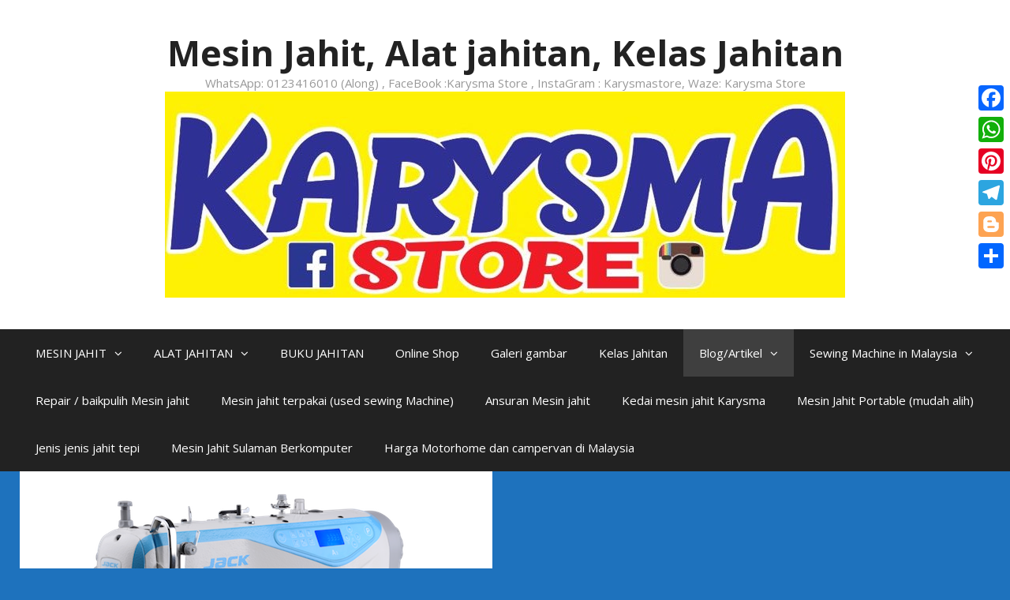

--- FILE ---
content_type: text/html; charset=UTF-8
request_url: https://www.jahit.my/industrial-sewing-machine/
body_size: 68382
content:
<!DOCTYPE html>
<html lang="en-US" prefix="og: http://ogp.me/ns#">
<head>
<title>Industrial Sewing Machine &#124; Mesin Jahit, Alat jahitan, Kelas Jahitan</title>


<!-- Squirrly SEO Plugin 10.0.03, visit: https://plugin.squirrly.co/ -->

<meta name="robots" content="index,follow">
<meta name="googlebot" content="index,follow,max-snippet:-1,max-image-preview:large,max-video-preview:-1">
<meta name="bingbot" content="index,follow,max-snippet:-1,max-image-preview:large,max-video-preview:-1">

<meta name="description" content="Industrial Sewing Machine In Malaysia industrial sewing machine is getting popular in Malaysia Market, there are several types of sewing machine that are widely used Different Types of industrial sewing machine and Their Use industrial sewing machine are normally used in mass garment production. An industrial" />
<meta name="keywords" content="Industrial Sewing Machine" />
<link rel="canonical" href="https://www.jahit.my/industrial-sewing-machine/" />
<link rel="alternate" type="application/rss+xml" href="https://www.jahit.my/sitemap.xml" />

<meta name="dc.language" content="en-US" />
<meta name="dc.language.iso" content="en_US" />
<meta name="dc.publisher" content="Karysma Store" />
<meta name="dc.title" content="Industrial Sewing Machine &#124; Mesin Jahit, Alat jahitan, Kelas Jahitan" />
<meta name="dc.description" content="Industrial Sewing Machine In Malaysia industrial sewing machine is getting popular in Malaysia Market, there are several types of sewing machine that are widely used Different Types of industrial sewing machine and Their Use industrial sewing machine are normally used in mass garment production. An industrial" />
<meta name="dc.date.issued" content="2018-07-14" />

<meta property="og:url" content="https://www.jahit.my/industrial-sewing-machine/" />
<meta property="og:title" content="Industrial Sewing Machine &#124; Mesin Jahit, Alat jahitan, Kelas Jahitan" />
<meta property="og:description" content="Industrial Sewing Machine In Malaysia industrial sewing machine is getting popular in Malaysia Market, there" />
<meta property="og:type" content="article" />
<meta property="og:image" content="https://www.jahit.my/wp-content/uploads/2017/12/A3正常角度-copy.png" />
<meta property="og:image:width" content="599" />
<meta property="og:image:height" content="400" />
<meta property="og:image:type" content="image/png" />
<meta property="og:site_name" content="Mesin Jahit, Alat jahitan, Kelas Jahitan" />
<meta property="og:locale" content="en_US" />
<meta property="article:published_time" content="2018-07-14 10:18:44" />
<meta property="article:modified_time" content="2018-09-29 20:11:36" />
<meta property="article:tag" content="Industrial Sewing Machine" />
<!-- /Squirrly SEO Plugin -->



	<meta name="google-site-verification" content="WaoTpDCKOLilePZoSdXBGBBDowk46mkVu9aw-QaOmY8" />
	<meta charset="UTF-8">
	<meta http-equiv="X-UA-Compatible" content="IE=edge" />
	<link rel="profile" href="http://gmpg.org/xfn/11">
	
	<!-- This site is optimized with the Yoast SEO plugin v14.1 - https://yoast.com/wordpress/plugins/seo/ -->
	
			<meta name="googlebot" content="index, follow, max-snippet:-1, max-image-preview:large, max-video-preview:-1" />
	<meta name="bingbot" content="index, follow, max-snippet:-1, max-image-preview:large, max-video-preview:-1" />
													<meta name="twitter:card" content="summary" />
	<script type="application/ld+json" class="yoast-schema-graph">{"@context":"https://schema.org","@graph":[{"@type":"Organization","@id":"https://www.jahit.my/#organization","name":"karysma store","url":"https://www.jahit.my/","sameAs":["http://www.facebook.com/karysmastore","http://www.instagram.com/karysmastore","https://www.youtube.com/channel/UCxjKqhgsbsrCvh0f7IKLQrA"],"logo":{"@type":"ImageObject","@id":"https://www.jahit.my/#logo","inLanguage":"en-US","url":"https://www.jahit.my/wp-content/uploads/2017/05/cropped-FullSizeRender-2.jpg","width":371,"height":110,"caption":"karysma store"},"image":{"@id":"https://www.jahit.my/#logo"}},{"@type":"WebSite","@id":"https://www.jahit.my/#website","url":"https://www.jahit.my/","name":"Mesin Jahit, Alat jahitan, Kelas Jahitan","description":"WhatsApp: 0123416010 (Along) , FaceBook :Karysma Store , InstaGram : Karysmastore, Waze: Karysma Store","publisher":{"@id":"https://www.jahit.my/#organization"},"potentialAction":[{"@type":"SearchAction","target":"https://www.jahit.my/?s={search_term_string}","query-input":"required name=search_term_string"}],"inLanguage":"en-US"},{"@type":"ImageObject","@id":"https://www.jahit.my/industrial-sewing-machine/#primaryimage","inLanguage":"en-US","url":"https://www.jahit.my/wp-content/uploads/2017/12/A3\u6b63\u5e38\u89d2\u5ea6-copy.png","width":599,"height":400,"caption":"Mesin jahit lurus industri sewing machine shah alam bangi selangor kl"},{"@type":"WebPage","@id":"https://www.jahit.my/industrial-sewing-machine/#webpage","url":"https://www.jahit.my/industrial-sewing-machine/","name":"Industrial Sewing Machine in Malaysia - Different Types and Function","isPartOf":{"@id":"https://www.jahit.my/#website"},"primaryImageOfPage":{"@id":"https://www.jahit.my/industrial-sewing-machine/#primaryimage"},"datePublished":"2018-07-14T10:18:44+00:00","dateModified":"2018-09-29T20:11:36+00:00","description":"Information about Industrial sewing Machine,Prices & latest Promotion ! We Provide All Kind of sewing machine at reasonable price and reliable service","inLanguage":"en-US","potentialAction":[{"@type":"ReadAction","target":["https://www.jahit.my/industrial-sewing-machine/"]}]}]}</script>
	<!-- / Yoast SEO plugin. -->


<link rel='dns-prefetch' href='//fonts.googleapis.com' />
<link rel='dns-prefetch' href='//s.w.org' />
<link href='https://fonts.gstatic.com' crossorigin rel='preconnect' />
<link rel="alternate" type="application/rss+xml" title="Mesin Jahit, Alat jahitan, Kelas Jahitan &raquo; Feed" href="https://www.jahit.my/feed/" />
<link rel="alternate" type="application/rss+xml" title="Mesin Jahit, Alat jahitan, Kelas Jahitan &raquo; Comments Feed" href="https://www.jahit.my/comments/feed/" />
		<script type="text/javascript">
			window._wpemojiSettings = {"baseUrl":"https:\/\/s.w.org\/images\/core\/emoji\/12.0.0-1\/72x72\/","ext":".png","svgUrl":"https:\/\/s.w.org\/images\/core\/emoji\/12.0.0-1\/svg\/","svgExt":".svg","source":{"concatemoji":"https:\/\/www.jahit.my\/wp-includes\/js\/wp-emoji-release.min.js?ver=5.4.18"}};
			/*! This file is auto-generated */
			!function(e,a,t){var n,r,o,i=a.createElement("canvas"),p=i.getContext&&i.getContext("2d");function s(e,t){var a=String.fromCharCode;p.clearRect(0,0,i.width,i.height),p.fillText(a.apply(this,e),0,0);e=i.toDataURL();return p.clearRect(0,0,i.width,i.height),p.fillText(a.apply(this,t),0,0),e===i.toDataURL()}function c(e){var t=a.createElement("script");t.src=e,t.defer=t.type="text/javascript",a.getElementsByTagName("head")[0].appendChild(t)}for(o=Array("flag","emoji"),t.supports={everything:!0,everythingExceptFlag:!0},r=0;r<o.length;r++)t.supports[o[r]]=function(e){if(!p||!p.fillText)return!1;switch(p.textBaseline="top",p.font="600 32px Arial",e){case"flag":return s([127987,65039,8205,9895,65039],[127987,65039,8203,9895,65039])?!1:!s([55356,56826,55356,56819],[55356,56826,8203,55356,56819])&&!s([55356,57332,56128,56423,56128,56418,56128,56421,56128,56430,56128,56423,56128,56447],[55356,57332,8203,56128,56423,8203,56128,56418,8203,56128,56421,8203,56128,56430,8203,56128,56423,8203,56128,56447]);case"emoji":return!s([55357,56424,55356,57342,8205,55358,56605,8205,55357,56424,55356,57340],[55357,56424,55356,57342,8203,55358,56605,8203,55357,56424,55356,57340])}return!1}(o[r]),t.supports.everything=t.supports.everything&&t.supports[o[r]],"flag"!==o[r]&&(t.supports.everythingExceptFlag=t.supports.everythingExceptFlag&&t.supports[o[r]]);t.supports.everythingExceptFlag=t.supports.everythingExceptFlag&&!t.supports.flag,t.DOMReady=!1,t.readyCallback=function(){t.DOMReady=!0},t.supports.everything||(n=function(){t.readyCallback()},a.addEventListener?(a.addEventListener("DOMContentLoaded",n,!1),e.addEventListener("load",n,!1)):(e.attachEvent("onload",n),a.attachEvent("onreadystatechange",function(){"complete"===a.readyState&&t.readyCallback()})),(n=t.source||{}).concatemoji?c(n.concatemoji):n.wpemoji&&n.twemoji&&(c(n.twemoji),c(n.wpemoji)))}(window,document,window._wpemojiSettings);
		</script>
		<style type="text/css">
img.wp-smiley,
img.emoji {
	display: inline !important;
	border: none !important;
	box-shadow: none !important;
	height: 1em !important;
	width: 1em !important;
	margin: 0 .07em !important;
	vertical-align: -0.1em !important;
	background: none !important;
	padding: 0 !important;
}
</style>
	<link rel='stylesheet' id='generate-fonts-css'  href='//fonts.googleapis.com/css?family=Open+Sans:300,300italic,regular,italic,600,600italic,700,700italic,800,800italic' type='text/css' media='all' />
<link rel='stylesheet' id='sb_instagram_styles-css'  href='https://www.jahit.my/wp-content/plugins/instagram-feed/css/sb-instagram-2-2.min.css?ver=2.4.2' type='text/css' media='all' />
<link rel='stylesheet' id='wp-block-library-css'  href='https://www.jahit.my/wp-includes/css/dist/block-library/style.min.css?ver=5.4.18' type='text/css' media='all' />
<link rel='stylesheet' id='wc-block-style-css'  href='https://www.jahit.my/wp-content/plugins/woocommerce/packages/woocommerce-blocks/build/style.css?ver=2.5.16' type='text/css' media='all' />
<link rel='stylesheet' id='woocommerce-layout-css'  href='https://www.jahit.my/wp-content/plugins/woocommerce/assets/css/woocommerce-layout.css?ver=4.1.4' type='text/css' media='all' />
<link rel='stylesheet' id='woocommerce-smallscreen-css'  href='https://www.jahit.my/wp-content/plugins/woocommerce/assets/css/woocommerce-smallscreen.css?ver=4.1.4' type='text/css' media='only screen and (max-width: 768px)' />
<link rel='stylesheet' id='woocommerce-general-css'  href='https://www.jahit.my/wp-content/plugins/woocommerce/assets/css/woocommerce.css?ver=4.1.4' type='text/css' media='all' />
<style id='woocommerce-general-inline-css' type='text/css'>
.woocommerce .page-header-image-single {display: none;}.woocommerce .entry-content,.woocommerce .product .entry-summary {margin-top: 0;}.related.products {clear: both;}.checkout-subscribe-prompt.clear {visibility: visible;height: initial;width: initial;}@media (max-width:768px) {.woocommerce .woocommerce-ordering, .woocommerce-page .woocommerce-ordering {float: none;}.woocommerce .woocommerce-ordering select {max-width: 100%;}.woocommerce ul.products li.product, .woocommerce-page ul.products li.product, .woocommerce-page[class*=columns-] ul.products li.product,.woocommerce[class*=columns-] ul.products li.product {width: 100%;float: none;}}
</style>
<style id='woocommerce-inline-inline-css' type='text/css'>
.woocommerce form .form-row .required { visibility: visible; }
</style>
<link rel='stylesheet' id='generate-style-grid-css'  href='https://www.jahit.my/wp-content/themes/generatepress/css/unsemantic-grid.min.css?ver=1.4' type='text/css' media='all' />
<link rel='stylesheet' id='generate-style-css'  href='https://www.jahit.my/wp-content/themes/generatepress/style.css?ver=1.4' type='text/css' media='all' />
<style id='generate-style-inline-css' type='text/css'>
body{background-color:#1e72bd;color:#3a3a3a;}a, a:visited{color:#1e73be;text-decoration:none;}a:hover, a:focus, a:active{color:#000000;text-decoration:none;}body .grid-container{max-width:1230px;}
body, button, input, select, textarea{font-family:"Open Sans", sans-serif;}.main-navigation .main-nav ul ul li a{font-size:14px;}@media (max-width:768px){.main-title{font-size:30px;}h1{font-size:30px;}h2{font-size:25px;}}
.site-header{background-color:#ffffff;color:#3a3a3a;}.site-header a,.site-header a:visited{color:#3a3a3a;}.main-title a,.main-title a:hover,.main-title a:visited{color:#222222;}.site-description{color:#999999;}.main-navigation,.main-navigation ul ul{background-color:#222222;}.main-navigation .main-nav ul li a,.menu-toggle{color:#ffffff;}.main-navigation .main-nav ul li > a:hover,.main-navigation .main-nav ul li > a:focus, .main-navigation .main-nav ul li.sfHover > a{color:#ffffff;background-color:#3f3f3f;}button.menu-toggle:hover,button.menu-toggle:focus,.main-navigation .mobile-bar-items a,.main-navigation .mobile-bar-items a:hover,.main-navigation .mobile-bar-items a:focus{color:#ffffff;}.main-navigation .main-nav ul li[class*="current-menu-"] > a{color:#ffffff;background-color:#3f3f3f;}.main-navigation .main-nav ul li[class*="current-menu-"] > a:hover,.main-navigation .main-nav ul li[class*="current-menu-"].sfHover > a{color:#ffffff;background-color:#3f3f3f;}.main-navigation ul ul{background-color:#3f3f3f;}.main-navigation .main-nav ul ul li a{color:#ffffff;}.main-navigation .main-nav ul ul li > a:hover,.main-navigation .main-nav ul ul li > a:focus,.main-navigation .main-nav ul ul li.sfHover > a{color:#ffffff;background-color:#4f4f4f;}.main-navigation .main-nav ul ul li[class*="current-menu-"] > a{color:#ffffff;background-color:#4f4f4f;}.main-navigation .main-nav ul ul li[class*="current-menu-"] > a:hover,.main-navigation .main-nav ul ul li[class*="current-menu-"].sfHover > a{color:#ffffff;background-color:#4f4f4f;}.separate-containers .inside-article, .separate-containers .comments-area, .separate-containers .page-header, .one-container .container, .separate-containers .paging-navigation, .inside-page-header{background-color:#ffffff;}.entry-meta{color:#888888;}.entry-meta a,.entry-meta a:visited{color:#666666;}.entry-meta a:hover{color:#1e73be;}.sidebar .widget{background-color:#ffffff;}.sidebar .widget .widget-title{color:#000000;}.footer-widgets{background-color:#ffffff;}.footer-widgets .widget-title{color:#000000;}.site-info{color:#ffffff;background-color:#222222;}.site-info a,.site-info a:visited{color:#ffffff;}.site-info a:hover{color:#606060;}.footer-bar .widget_nav_menu .current-menu-item a{color:#606060;}input[type="text"],input[type="email"],input[type="url"],input[type="password"],input[type="search"],input[type="tel"],input[type="number"],textarea{color:#666666;background-color:#fafafa;border-color:#cccccc;}input[type="text"]:focus,input[type="email"]:focus,input[type="url"]:focus,input[type="password"]:focus,input[type="search"]:focus,input[type="tel"]:focus,input[type="number"]:focus,textarea:focus{color:#666666;background-color:#ffffff;border-color:#bfbfbf;}button,html input[type="button"],input[type="reset"],input[type="submit"],.button,.button:visited{color:#ffffff;background-color:#666666;}button:hover,html input[type="button"]:hover,input[type="reset"]:hover,input[type="submit"]:hover,.button:hover,button:focus,html input[type="button"]:focus,input[type="reset"]:focus,input[type="submit"]:focus,.button:focus{color:#ffffff;background-color:#3f3f3f;}.generate-back-to-top,.generate-back-to-top:visited{background-color:rgba( 0,0,0,0.4 );color:#ffffff;}.generate-back-to-top:hover,.generate-back-to-top:focus{background-color:rgba( 0,0,0,0.6 );color:#ffffff;}
@media (max-width:768px){.separate-containers .inside-article, .separate-containers .comments-area, .separate-containers .page-header, .separate-containers .paging-navigation, .one-container .site-content, .inside-page-header{padding:30px;}}.main-navigation ul ul{top:auto;}.one-container .sidebar .widget{padding:0px;}
</style>
<link rel='stylesheet' id='generate-mobile-style-css'  href='https://www.jahit.my/wp-content/themes/generatepress/css/mobile.min.css?ver=1.4' type='text/css' media='all' />
<link rel='stylesheet' id='font-awesome-css'  href='https://www.jahit.my/wp-content/plugins/elementor/assets/lib/font-awesome/css/font-awesome.min.css?ver=4.7.0' type='text/css' media='all' />
<!--[if lt IE 9]>
<link rel='stylesheet' id='generate-ie-css'  href='https://www.jahit.my/wp-content/themes/generatepress/css/ie.min.css?ver=1.4' type='text/css' media='all' />
<![endif]-->
<link rel='stylesheet' id='addtoany-css'  href='https://www.jahit.my/wp-content/plugins/add-to-any/addtoany.min.css?ver=1.15' type='text/css' media='all' />
<style id='addtoany-inline-css' type='text/css'>
@media screen and (max-width:980px){
.a2a_floating_style.a2a_vertical_style{display:none;}
}
</style>
<link rel='stylesheet' id='2eb7c27d19-css'  href='https://www.jahit.my/wp-content/plugins/squirrly-seo/view/assets/css/frontend.min.css?ver=10.0.03' type='text/css' media='all' />
<script type='text/javascript' src='https://www.jahit.my/wp-includes/js/jquery/jquery.js?ver=1.12.4-wp'></script>
<script type='text/javascript' src='https://www.jahit.my/wp-includes/js/jquery/jquery-migrate.min.js?ver=1.4.1'></script>
<script type='text/javascript' src='https://www.jahit.my/wp-content/plugins/add-to-any/addtoany.min.js?ver=1.1'></script>
<link rel='https://api.w.org/' href='https://www.jahit.my/wp-json/' />
<link rel="EditURI" type="application/rsd+xml" title="RSD" href="https://www.jahit.my/xmlrpc.php?rsd" />
<link rel="wlwmanifest" type="application/wlwmanifest+xml" href="https://www.jahit.my/wp-includes/wlwmanifest.xml" /> 
<meta name="generator" content="WordPress 5.4.18" />
<meta name="generator" content="WooCommerce 4.1.4" />
<link rel='shortlink' href='https://www.jahit.my/?p=9227' />
<link rel="alternate" type="application/json+oembed" href="https://www.jahit.my/wp-json/oembed/1.0/embed?url=https%3A%2F%2Fwww.jahit.my%2Findustrial-sewing-machine%2F" />
<link rel="alternate" type="text/xml+oembed" href="https://www.jahit.my/wp-json/oembed/1.0/embed?url=https%3A%2F%2Fwww.jahit.my%2Findustrial-sewing-machine%2F&#038;format=xml" />

<script data-cfasync="false">
window.a2a_config=window.a2a_config||{};a2a_config.callbacks=[];a2a_config.overlays=[];a2a_config.templates={};
(function(d,s,a,b){a=d.createElement(s);b=d.getElementsByTagName(s)[0];a.async=1;a.src="https://static.addtoany.com/menu/page.js";b.parentNode.insertBefore(a,b);})(document,"script");
</script>
<script type="text/javascript">var ajaxurl = "https://www.jahit.my/wp-admin/admin-ajax.php";</script><meta name="viewport" content="width=device-width, initial-scale=1">	<noscript><style>.woocommerce-product-gallery{ opacity: 1 !important; }</style></noscript>
				<script  type="text/javascript">
				!function(f,b,e,v,n,t,s){if(f.fbq)return;n=f.fbq=function(){n.callMethod?
					n.callMethod.apply(n,arguments):n.queue.push(arguments)};if(!f._fbq)f._fbq=n;
					n.push=n;n.loaded=!0;n.version='2.0';n.queue=[];t=b.createElement(e);t.async=!0;
					t.src=v;s=b.getElementsByTagName(e)[0];s.parentNode.insertBefore(t,s)}(window,
					document,'script','https://connect.facebook.net/en_US/fbevents.js');
			</script>
			<!-- WooCommerce Facebook Integration Begin -->
			<script  type="text/javascript">

				fbq('init', '941476869220700', {}, {
    "agent": "woocommerce-4.1.4-1.11.3"
});

				fbq( 'track', 'PageView', {
    "source": "woocommerce",
    "version": "4.1.4",
    "pluginVersion": "1.11.3"
} );

				document.addEventListener( 'DOMContentLoaded', function() {
					jQuery && jQuery( function( $ ) {
						// insert placeholder for events injected when a product is added to the cart through AJAX
						$( document.body ).append( '<div class=\"wc-facebook-pixel-event-placeholder\"></div>' );
					} );
				}, false );

			</script>
			<!-- WooCommerce Facebook Integration End -->
			<link rel="icon" href="https://www.jahit.my/wp-content/uploads/2017/07/juki-hzl-353z-100x100.jpg" sizes="32x32" />
<link rel="icon" href="https://www.jahit.my/wp-content/uploads/2017/07/juki-hzl-353z-300x300.jpg" sizes="192x192" />
<link rel="apple-touch-icon" href="https://www.jahit.my/wp-content/uploads/2017/07/juki-hzl-353z-300x300.jpg" />
<meta name="msapplication-TileImage" content="https://www.jahit.my/wp-content/uploads/2017/07/juki-hzl-353z-300x300.jpg" />
 
	<!-- Global site tag (gtag.js) - Google Analytics -->
<script async src="https://www.googletagmanager.com/gtag/js?id=UA-134265772-1"></script>
<script>
  window.dataLayer = window.dataLayer || [];
  function gtag(){dataLayer.push(arguments);}
  gtag('js', new Date());

  gtag('config', 'UA-134265772-1');
</script>

</head>
	

<body itemtype='http://schema.org/WebPage' itemscope='itemscope' class="page-template-default page page-id-9227 wp-custom-logo theme-generatepress woocommerce-no-js  featured-image-active right-sidebar nav-below-header fluid-header one-container active-footer-widgets-3 nav-aligned-left header-aligned-center dropdown-hover elementor-default">
	<a class="screen-reader-text skip-link" href="#content" title="Skip to content">Skip to content</a>
			<header itemtype="http://schema.org/WPHeader" itemscope="itemscope" id="masthead" class="site-header">
		<div class="inside-header grid-container grid-parent">
						<div class="site-branding">
				<p class="main-title" itemprop="headline">
			<a href="https://www.jahit.my/" rel="home">
				Mesin Jahit, Alat jahitan, Kelas Jahitan
			</a>
		</p>
				<p class="site-description">
			WhatsApp: 0123416010 (Along) , FaceBook :Karysma Store , InstaGram : Karysmastore, Waze: Karysma Store
		</p>
			</div><div class="site-logo">
			<a href="https://www.jahit.my/" title="Mesin Jahit, Alat jahitan, Kelas Jahitan" rel="home">
				<img class="header-image" src="https://www.jahit.my/wp-content/uploads/2017/05/FullSizeRender.jpg" alt="Mesin Jahit, Alat jahitan, Kelas Jahitan" title="Mesin Jahit, Alat jahitan, Kelas Jahitan" />
			</a>
		</div>					</div><!-- .inside-header -->
	</header><!-- #masthead -->
			<nav itemtype="http://schema.org/SiteNavigationElement" itemscope="itemscope" id="site-navigation" class="main-navigation">
		<div class="inside-navigation grid-container grid-parent">
						<button class="menu-toggle" aria-controls="primary-menu" aria-expanded="false">
								<span class="mobile-menu">Menu</span>
			</button>
			<div id="primary-menu" class="main-nav"><ul id="menu-menu-atas" class=" menu sf-menu"><li id="menu-item-8168" class="menu-item menu-item-type-custom menu-item-object-custom menu-item-has-children menu-item-8168"><a href="#">MESIN JAHIT<span role="button" class="dropdown-menu-toggle" aria-expanded="false"></span></a>
<ul class="sub-menu">
	<li id="menu-item-8170" class="menu-item menu-item-type-custom menu-item-object-custom menu-item-8170"><a href="http://www.jahit.my/product-category/mesin-jahit/mesin-jahit-portable/">&#8211; Mesin Jahit Portable</a></li>
	<li id="menu-item-8299" class="menu-item menu-item-type-custom menu-item-object-custom menu-item-8299"><a href="http://www.jahit.my/product-category/mesin-jahit/mesin-jahit-industri/">&#8211; Mesin Jahit Industri</a></li>
	<li id="menu-item-8791" class="menu-item menu-item-type-custom menu-item-object-custom menu-item-has-children menu-item-8791"><a href="#">TAPAK MESIN JAHIT<span role="button" class="dropdown-menu-toggle" aria-expanded="false"></span></a>
	<ul class="sub-menu">
		<li id="menu-item-8870" class="menu-item menu-item-type-custom menu-item-object-custom menu-item-8870"><a href="http://www.jahit.my/product-category/tapak-mesin-jahit/tapak-mesin-jahit-industri/">Tapak Mesin industri (High speed)</a></li>
		<li id="menu-item-8789" class="menu-item menu-item-type-taxonomy menu-item-object-product_cat menu-item-8789"><a href="https://www.jahit.my/product-category/tapak-mesin-jahit/tapakportable/">Tapak mesin portable</a></li>
	</ul>
</li>
</ul>
</li>
<li id="menu-item-8167" class="menu-item menu-item-type-custom menu-item-object-custom menu-item-has-children menu-item-8167"><a href="#">ALAT JAHITAN<span role="button" class="dropdown-menu-toggle" aria-expanded="false"></span></a>
<ul class="sub-menu">
	<li id="menu-item-8300" class="menu-item menu-item-type-custom menu-item-object-custom menu-item-8300"><a href="http://www.jahit.my/product-category/alat-jahitan/alat-jahitan-benang/">Benang</a></li>
	<li id="menu-item-8585" class="menu-item menu-item-type-taxonomy menu-item-object-product_cat menu-item-8585"><a href="https://www.jahit.my/product-category/alat-jahitan/alat-jahitan-pakej-alat-jahitan/">Pakej Alat Jahitan</a></li>
	<li id="menu-item-8586" class="menu-item menu-item-type-taxonomy menu-item-object-product_cat menu-item-8586"><a href="https://www.jahit.my/product-category/alat-jahitan/zip/">Zip</a></li>
</ul>
</li>
<li id="menu-item-8587" class="menu-item menu-item-type-taxonomy menu-item-object-product_cat menu-item-8587"><a href="https://www.jahit.my/product-category/buku-jahitan/">BUKU JAHITAN</a></li>
<li id="menu-item-8637" class="menu-item menu-item-type-custom menu-item-object-custom menu-item-8637"><a href="http://www.jahit.my/shop">Online Shop</a></li>
<li id="menu-item-8636" class="menu-item menu-item-type-custom menu-item-object-custom menu-item-8636"><a href="http://www.jahit.my/galeri">Galeri gambar</a></li>
<li id="menu-item-8790" class="menu-item menu-item-type-custom menu-item-object-custom menu-item-8790"><a href="http://kelasjahitan.com">Kelas Jahitan</a></li>
<li id="menu-item-8911" class="menu-item menu-item-type-custom menu-item-object-custom current-menu-ancestor current-menu-parent menu-item-has-children menu-item-8911"><a href="#">Blog/Artikel<span role="button" class="dropdown-menu-toggle" aria-expanded="false"></span></a>
<ul class="sub-menu">
	<li id="menu-item-9150" class="menu-item menu-item-type-post_type menu-item-object-page menu-item-9150"><a href="https://www.jahit.my/jenis-jenis-mesin-jahit/">Jenis Jenis mesin jahit yang Popular di Malaysia</a></li>
	<li id="menu-item-8910" class="menu-item menu-item-type-post_type menu-item-object-page menu-item-8910"><a href="https://www.jahit.my/harga-mesin-jahit/">Harga mesin jahit yang popular di Malaysia</a></li>
	<li id="menu-item-9152" class="menu-item menu-item-type-post_type menu-item-object-page menu-item-9152"><a href="https://www.jahit.my/mesin-jahit-murah-mini/">Mesin Jahit Murah Mini</a></li>
	<li id="menu-item-9153" class="menu-item menu-item-type-custom menu-item-object-custom menu-item-9153"><a href="http://jahit.my/blog/mesin-jahit-brother/">Mesin Jahit Brother</a></li>
	<li id="menu-item-9154" class="menu-item menu-item-type-custom menu-item-object-custom menu-item-9154"><a href="http://jahit.my/blog/mesin-jahit-singer/">Mesin Jahit Singer</a></li>
	<li id="menu-item-8912" class="menu-item menu-item-type-post_type menu-item-object-post menu-item-8912"><a href="https://www.jahit.my/zip-sorok/">Zip sorok berkualiti, tahan lasak dan banyak pilihan!</a></li>
	<li id="menu-item-8922" class="menu-item menu-item-type-post_type menu-item-object-page menu-item-8922"><a href="https://www.jahit.my/mesin-jahit-shah-alam/">Mesin Jahit Shah Alam | Karysma Shah Alam, Bangi, Selangor</a></li>
	<li id="menu-item-9260" class="menu-item menu-item-type-post_type menu-item-object-page menu-item-9260"><a href="https://www.jahit.my/mesin-jahit-tepi/">Mesin Jahit tepi Industri dan portable</a></li>
	<li id="menu-item-9261" class="menu-item menu-item-type-post_type menu-item-object-page menu-item-9261"><a href="https://www.jahit.my/mesin-jahit-industri/">Mesin jahit industri</a></li>
	<li id="menu-item-9262" class="menu-item menu-item-type-post_type menu-item-object-page menu-item-9262"><a href="https://www.jahit.my/portable-home-sewing-machine/">Types Of Portable Home Sewing machine</a></li>
	<li id="menu-item-9263" class="menu-item menu-item-type-post_type menu-item-object-page current-menu-item page_item page-item-9227 current_page_item menu-item-9263"><a href="https://www.jahit.my/industrial-sewing-machine/" aria-current="page">Industrial Sewing Machine</a></li>
	<li id="menu-item-9264" class="menu-item menu-item-type-post_type menu-item-object-page menu-item-9264"><a href="https://www.jahit.my/?page_id=9200">Mesin Jahit Melaka – Jenis jenis mesin jahit yang boleh didapati di negeri Melaka</a></li>
	<li id="menu-item-9265" class="menu-item menu-item-type-post_type menu-item-object-page menu-item-9265"><a href="https://www.jahit.my/alat-jahitan-melaka/">Alat jahitan Melaka</a></li>
	<li id="menu-item-9267" class="menu-item menu-item-type-post_type menu-item-object-page menu-item-9267"><a href="https://www.jahit.my/mesin-jahit-tepi-portable/">Mesin jahit tepi Portable overlock sewing machine</a></li>
</ul>
</li>
<li id="menu-item-9392" class="menu-item menu-item-type-post_type menu-item-object-page menu-item-has-children menu-item-9392"><a href="https://www.jahit.my/sewing-machine-in-malaysia/">Sewing Machine in Malaysia<span role="button" class="dropdown-menu-toggle" aria-expanded="false"></span></a>
<ul class="sub-menu">
	<li id="menu-item-9393" class="menu-item menu-item-type-post_type menu-item-object-page menu-item-9393"><a href="https://www.jahit.my/sewing-machine-in-melaka/">Sewing Machine in melaka</a></li>
</ul>
</li>
<li id="menu-item-9570" class="menu-item menu-item-type-post_type menu-item-object-page menu-item-9570"><a href="https://www.jahit.my/repair-baikpulih-mesin-jahit/">Repair / baikpulih Mesin jahit</a></li>
<li id="menu-item-9608" class="menu-item menu-item-type-post_type menu-item-object-page menu-item-9608"><a href="https://www.jahit.my/mesin-jahit-terpakai/">Mesin jahit terpakai (used sewing Machine)</a></li>
<li id="menu-item-9611" class="menu-item menu-item-type-post_type menu-item-object-page menu-item-9611"><a href="https://www.jahit.my/ansuran-mesin-jahit/">Ansuran Mesin jahit</a></li>
<li id="menu-item-9679" class="menu-item menu-item-type-post_type menu-item-object-page menu-item-9679"><a href="https://www.jahit.my/kedai-mesin-jahit-karysma/">Kedai mesin jahit Karysma</a></li>
<li id="menu-item-9833" class="menu-item menu-item-type-post_type menu-item-object-page menu-item-9833"><a href="https://www.jahit.my/mesin-jahit-portable/">Mesin Jahit Portable (mudah alih)</a></li>
<li id="menu-item-9838" class="menu-item menu-item-type-post_type menu-item-object-page menu-item-9838"><a href="https://www.jahit.my/jenis-jenis-jahit-tepi/">Jenis jenis jahit tepi</a></li>
<li id="menu-item-9859" class="menu-item menu-item-type-post_type menu-item-object-page menu-item-9859"><a href="https://www.jahit.my/mesin-jahit-sulaman-berkomputer/">Mesin Jahit Sulaman Berkomputer</a></li>
<li id="menu-item-9889" class="menu-item menu-item-type-post_type menu-item-object-page menu-item-9889"><a href="https://www.jahit.my/kedai-mesin-jahit/harga-motorhome-dan-campervan-di-malaysia/">Harga Motorhome dan campervan di Malaysia</a></li>
</ul></div>		</div><!-- .inside-navigation -->
	</nav><!-- #site-navigation -->
		<div class="page-header-image grid-container grid-parent">
		<img width="599" height="400" src="https://www.jahit.my/wp-content/uploads/2017/12/A3正常角度-copy.png" class="attachment-full size-full wp-post-image" alt="Mesin jahit lurus industri sewing machine shah alam bangi selangor kl" itemprop="image" srcset="https://www.jahit.my/wp-content/uploads/2017/12/A3正常角度-copy.png 599w, https://www.jahit.my/wp-content/uploads/2017/12/A3正常角度-copy-300x200.png 300w" sizes="(max-width: 599px) 100vw, 599px" />	</div>
		
	<div id="page" class="hfeed site grid-container container grid-parent">
		<div id="content" class="site-content">
			
	<div id="primary" class="content-area grid-parent mobile-grid-100 grid-75 tablet-grid-75">
		<main id="main" class="site-main">
						
				
<article id="post-9227" class="post-9227 page type-page status-publish has-post-thumbnail" itemtype='http://schema.org/CreativeWork' itemscope='itemscope'>
	<div class="inside-article">
				
					<header class="entry-header">
				<h1 class="entry-title" itemprop="headline">Industrial Sewing Machine</h1>			</header><!-- .entry-header -->
				
				<div class="entry-content" itemprop="text">
			<div class="post-header">
<h2 class="post-title entry-title">Industrial Sewing Machine In Malaysia</h2>
<p class="post-title entry-title">industrial sewing machine is getting popular in Malaysia Market, there are several types of sewing machine that are widely used</p>
<h2 class="post-title entry-title">Different Types of industrial sewing machine and Their Use</h2>
<div class="post-sub-title-wrapper"></div>
</div>
<div id="post-body-478984570372757272" class="post-body entry-content wide-right">
<div class="post-body-inner">
<p>industrial sewing machine are normally used in mass garment production. An industrial sewing machine is power driven and run at very high speed. There are different types industrial sewing machines. There are some special sewing machines developed for making specific seam and stitch classes.</p>
<p>To have in-depth knowledge on sewing machines, different types of sewing machines are listed in this post. Application of these machines is also mentioned with an example. This would help beginners to visualize machine’s application in making the common products.</p>
<h3>1. Single Needle Lock Stitch Industrial Sewing Machine</h3>
<p>This industrial sewing machine makes lock stitches (stitch class 301). Lock stitches are formed with one needle thread and one bobbin thread. This is a widely used sewing machine and used for sewing stitch class 301. Basic to computer controlled version is available in this machine category.</p>
<p>Purpose: Single needle lock stitch machines are used for joining two or multiple fabric plies together. Machine is used to sew light weight, medium weight and heavy materials.</p>
<div>
<table class="tr-caption-container" cellspacing="0" cellpadding="0" align="center">
<tbody>
<tr>
<td><a href="https://www.jahit.my/product/jack-industrial-sewing-machine/"><img class="alignleft wp-image-8928 size-full" src="http://www.jahit.my/wp-content/uploads/2017/12/20170416040313a874cfb0e01e3bfd6da13bb3d513c3f7.jpg" alt="industrial sewing machine Mesin jahit shah alam" width="1067" height="800" srcset="https://www.jahit.my/wp-content/uploads/2017/12/20170416040313a874cfb0e01e3bfd6da13bb3d513c3f7.jpg 1067w, https://www.jahit.my/wp-content/uploads/2017/12/20170416040313a874cfb0e01e3bfd6da13bb3d513c3f7-600x450.jpg 600w, https://www.jahit.my/wp-content/uploads/2017/12/20170416040313a874cfb0e01e3bfd6da13bb3d513c3f7-300x225.jpg 300w, https://www.jahit.my/wp-content/uploads/2017/12/20170416040313a874cfb0e01e3bfd6da13bb3d513c3f7-768x576.jpg 768w, https://www.jahit.my/wp-content/uploads/2017/12/20170416040313a874cfb0e01e3bfd6da13bb3d513c3f7-1024x768.jpg 1024w" sizes="(max-width: 1067px) 100vw, 1067px" /></a></td>
</tr>
<tr>
<td class="tr-caption">Jack Lock stitch industrial sewing machine</td>
</tr>
</tbody>
</table>
<div>
<h3>2. Over lock Industrial Sewing Machine</h3>
<p>Over lock industrial sewing machine are available in 3 threads, 4 threads and 5 threads over edge sewing. An over lock machine can form various type of stitches like, stitch class 503, stitch class 504 and stitch class 512.</p>
<p>Purpose: This machine is used for serging garment panels (example: trouser panels serging) and for over edge stitch. These types of machine are mostly used in knitted garment sewing for over edge stitch. Like side seam stitch of a t-shirt is done using an overlock machine.</p>
<table class="tr-caption-container" cellspacing="0" cellpadding="0" align="center">
<tbody>
<tr>
<td><a href="http://www.jahit.my/product/mesin-jahit-tepi-industri-jack/"><img class="alignleft wp-image-9071 size-full" src="http://www.jahit.my/wp-content/uploads/2018/01/Jack-Overlock-industrial-sewing-machine-Shah-ALam-Klang.jpg" alt="Mesin jahit tepi industri jack industrial overlock sewing machine in kl selangor malaysia" width="1000" height="746" srcset="https://www.jahit.my/wp-content/uploads/2018/01/Jack-Overlock-industrial-sewing-machine-Shah-ALam-Klang.jpg 1000w, https://www.jahit.my/wp-content/uploads/2018/01/Jack-Overlock-industrial-sewing-machine-Shah-ALam-Klang-600x448.jpg 600w, https://www.jahit.my/wp-content/uploads/2018/01/Jack-Overlock-industrial-sewing-machine-Shah-ALam-Klang-300x224.jpg 300w, https://www.jahit.my/wp-content/uploads/2018/01/Jack-Overlock-industrial-sewing-machine-Shah-ALam-Klang-768x573.jpg 768w" sizes="(max-width: 1000px) 100vw, 1000px" /></a></td>
</tr>
<tr>
<td class="tr-caption">Overlock sewing machine</td>
</tr>
</tbody>
</table>
<table class="tr-caption-container" cellspacing="0" cellpadding="0" align="center">
<tbody>
<tr>
<td><img class="alignnone" src="http://www.jahit.my/wp-content/uploads/2018/08/373aca9a0121810bbd0fa4558175f31c-1.jpg" alt="industrial sewing machine stitches" width="550" height="295" /></td>
</tr>
<tr>
<td class="tr-caption">Overlock stitch</td>
</tr>
</tbody>
</table>
<p>Read more <a href="http://www.onlineclothingstudy.com/2015/12/an-overlock-sewing-machine-and-its.html" target="_blank" rel="noopener">about over lock sewing machine</a>.</p>
<h3>3. Flat lock sewing machine</h3>
</div>
<div>
<p>This machine is called as cover-stitch sewing machine. Flat lock sewing machines normally come with 2-3 needles. For bottom cover stitch machine 2 needle threads pass through the material and inter loop with 1 looper thread with the stitch set on the underside of the seam. Flat lock sewing machine form stitches like Stitch class 406.</p>
<p>Flat lock machines are available in two types &#8211; Flat bed and Cylinder bed.</p>
<p><b>Usage of these machines:</b> Flat lock machines are used for hemming sleeve and bottom of the knits products. For cover stitch can be used in any part of the garment for decorative purpose.</p>
</div>
<div></div>
<table class="tr-caption-container" cellspacing="0" cellpadding="0" align="center">
<tbody>
<tr>
<td><a href="http://www.jahit.my/wp-content/uploads/2018/08/aff2305839e750581c678f7844240030-1.png"><img title="Flat lock stitch machine" src="http://www.jahit.my/wp-content/uploads/2018/08/aff2305839e750581c678f7844240030-1.png" alt="Flat lock stitch machine" border="0" /></a></p>
<p><img class="alignleft size-full wp-image-9135" src="http://www.jahit.my/wp-content/uploads/2018/02/Jenis-jahit-tepi-coverstitch-mesin-jahit-portable.jpg" alt="interlock flatlock industrial sewing machine" width="544" height="350" srcset="https://www.jahit.my/wp-content/uploads/2018/02/Jenis-jahit-tepi-coverstitch-mesin-jahit-portable.jpg 544w, https://www.jahit.my/wp-content/uploads/2018/02/Jenis-jahit-tepi-coverstitch-mesin-jahit-portable-300x193.jpg 300w" sizes="(max-width: 544px) 100vw, 544px" /></td>
</tr>
<tr>
<td class="tr-caption">Flat lock machine / Cover edge stitching machine (Flat bed type)</td>
</tr>
</tbody>
</table>
<div></div>
<h3>4. Feed off the Arm</h3>
<div>
<p>This machine is used in making flat and felt seam. Two needle threads form the chain stitch.</p>
<p>For example, this machine is used for sewing shirt side seams and under arms, and for sewing jeans inseam.</p>
<table class="tr-caption-container" cellspacing="0" cellpadding="0" align="center">
<tbody>
<tr>
<td><a href="http://www.jahit.my/wp-content/uploads/2018/08/59dc23d4b89ed0b4a4c60e7956fca778-1.png"><img title="Feed off the arm" src="http://www.jahit.my/wp-content/uploads/2018/08/59dc23d4b89ed0b4a4c60e7956fca778-1.png" alt="Feed off the arm" border="0" /></a></td>
</tr>
<tr>
<td class="tr-caption">Feed off the Arm machine</td>
</tr>
</tbody>
</table>
<h3>5. Button Attaching Industrial Sewing Machine</h3>
<p>A special industrial sewing machine used only for stitching button in a garment. different sizes of button can be attached in same the machine by changing the settings.</p>
</div>
<div>
<table class="tr-caption-container" cellspacing="0" cellpadding="0" align="center">
<tbody>
<tr>
<td><a href="http://www.jahit.my/wp-content/uploads/2018/08/f61fe3a994a81d2024c0497ff799a286-1.png"><img class="alignnone" src="http://www.jahit.my/wp-content/uploads/2018/08/f61fe3a994a81d2024c0497ff799a286-1.png" alt="button attaching industrial sewing machine in malaysia" width="600" height="338" border="0" /></a></td>
</tr>
<tr>
<td class="tr-caption">Button industrial sewing machine</td>
</tr>
</tbody>
</table>
<p>Purpose: Attach button. Machine stitches button and trim thread automatically.</p>
</div>
<div>
<h3>6. Button Hole Machine</h3>
<p>This special industrial sewing machine is used for making the button holes on garments. Button holes can be made with different stitch density. Like in Shirts, Trousers, and Polo Shirts etc.</p>
</div>
<div></div>
<table class="tr-caption-container" cellspacing="0" cellpadding="0" align="center">
<tbody>
<tr>
<td><a href="http://www.jahit.my/wp-content/uploads/2018/08/d68e99817e1b6c4f683e03483dc0759c-1.png"><img src="http://www.jahit.my/wp-content/uploads/2018/08/d68e99817e1b6c4f683e03483dc0759c-1.png" border="0" /></a></td>
</tr>
<tr>
<td class="tr-caption">Button sewing machine</td>
</tr>
</tbody>
</table>
<div>
<h3>7. Bartack machine</h3>
<p>Bartack stitch is made to reinforce the seam and garment component. Like in belt loop joining and at the bottom of side pocket opening bartaking is done.</p>
</div>
<div>
<table class="tr-caption-container" cellspacing="0" cellpadding="0" align="center">
<tbody>
<tr>
<td><a href="http://www.jahit.my/wp-content/uploads/2018/08/c47a785c0f78a80e4d252a671ce8aedf-1.png"><img class="alignnone" src="http://www.jahit.my/wp-content/uploads/2018/08/c47a785c0f78a80e4d252a671ce8aedf-1.png" alt="bartacking industrial sewing machine" width="600" height="390" border="0" /></a></td>
</tr>
<tr>
<td class="tr-caption">Bartack stitch industrial sewing machine</td>
</tr>
</tbody>
</table>
<h3>8. Zigzag sewing machine:</h3>
<p>This machine is used for zigzag stitching. Used in bra manufacturing, jacket manufacturing.</p>
</div>
<table class="tr-caption-container" cellspacing="0" cellpadding="0" align="center">
<tbody>
<tr>
<td><a href="http://www.jahit.my/mesin-jahit-portable"><img class="alignnone" src="http://www.jahit.my/wp-content/uploads/2018/08/b4fa25bb28df44939f70b9df974aaf5a-1.png" alt="Zig zag Industrial sewing machine" width="640" height="401" border="0" /></a></td>
</tr>
<tr>
<td class="tr-caption">Zig-zag sewing machine</td>
</tr>
</tbody>
</table>
<div>
<h3>9. Multi-needle chain stitch machine</h3>
<p>This machine used for smocking operations and pin-tuck operations.</p>
<table class="tr-caption-container" cellspacing="0" cellpadding="0" align="center">
<tbody>
<tr>
<td><a href="https://2.bp.blogspot.com/-omGD-X9RyYg/WM8j2dFv3vI/AAAAAAAAEYY/oOXUuHTUxIEfLPbe9PEbeFfGyoeCnztzQCK4B/s1600/multi-needle-chain-stitch-machine.jpg"><img class="alignnone" title="[feature] Multi-needle chain stitch machine " src="http://www.jahit.my/wp-content/uploads/2018/08/937bc6cbc5cdf677c83239b345e0aa24-1.jpg" alt="Special Industrial sewing Machine" width="640" height="360" border="0" /></a></td>
</tr>
<tr>
<td class="tr-caption">Multi-needle industrial sewing machine</td>
</tr>
</tbody>
</table>
<h3>10. Double needle lock stitch machine</h3>
</div>
<div>
<p>A double needle lock stitch machine is used to sew two stitch lines at a time on the garment part. This reduces stitching time where double stitch line is needed to sew.</p>
</div>
</div>
<div>Other than these machines there are few more types of Industrial sewing machines<br />
<a href="http://www.jahit.my/jenis-jenis-mesin-jahit">Types of Industrial Sewing Machine</a></div>
</div>
</div>
<div>
<div class="entry-content">
<h2><strong>About Karysma Store Industrial Sewing Machine</strong></h2>
<p>Karysma Store is A well Known Sewing Machine Shop In Malaysia<br />
Founded in 2001, Karysma Store is the main Supplier For Government and private institutions and local universities<br />
Karysma Shopping Outlet are currently available in 4 location in west Malaysia, And free Courier service available to entire States of Malaysia,</p>
<h3>Karysma Store Industrial Sewing Machine Address</h3>
<p>Shah alam HeadQuarters<br />
C-9-G, Jalan Serai Wangi L16/L,<br />
Alam Avenue 2 ,<br />
40200 Shah Alam Selangor.<br />
Landmark puspakom, mee tarik, dominos, ar-rahnu, calacara, Mohd Chan.<br />
Buka setiap hari 9pagi hingga 9malam, tiada cuti dan tiada rehat.<br />
0123416010 (Ahmad)<br />
0172086936 (Yusuf)</p>
<p>Karysma Store Bangi Branch<br />
No.30a Jalan 4/11b Seksyen 4 tambahan,<br />
43650 Bandar Baru Bangi, Selangor.<br />
03-89262568 Hj Zahari<br />
0122383412 Pn Halina<br />
0178800583<br />
Kedai buka setiap hari kecuali Jumaat, Jam 9pagi hingga 7malam</p>
<p>Karysma Bdr Bukit Mahkota Branch<br />
No10, Jalan BM 2/1<br />
Bandar bukit Mahkota<br />
Kajang,<br />
Waze: Karysma Store Bukit Mahkota<br />
0172086936</p>
<p>&nbsp;</p>
</div>
<p>KARYSMA MeLaka Branch<br />
NO 8, Jalan Seri Paya Rumput 2,<br />
Taman seri Paya Rumput,<br />
Melaka<br />
(Berhampiran TESCO Cheng)<br />
Waze: Karysma Store Melaka<br />
0197374503</p>
<div class="entry-content">
<p>More Info About Home Sewing Machine:<br />
<a href="http://jahit.my/blog/mesin-jahit-portable/">http://jahit.my/blog/mesin-jahit-portable/</a></p>
<p>More Info About Industrial sewing Machine</p>
<p><a href="http://jahit.my/blog/mesin-jahit-industri">http://jahit.my/blog/mesin-jahit-industri/</a></p>
</div>
</div>
<div>
<p>Feel free to follow our <a href="http://facebook.com/karysmastore">Facebook Page</a> to know more about Industrial Sewing Machine</p>
</div>
<div style="clear: both; float: right; font-size: 0.8em;">This site is using SEO Baclinks plugin created by <a href="http://www.infomotru.ro" rel="follow">InfoMotru.ro</a> and <a href="http://locco.ro" rel="follow">Locco.Ro</a></div><div class="addtoany_share_save_container addtoany_content addtoany_content_bottom"><div class="a2a_kit a2a_kit_size_32 addtoany_list" data-a2a-url="https://www.jahit.my/industrial-sewing-machine/" data-a2a-title="Industrial Sewing Machine"><a class="a2a_button_facebook" href="https://www.addtoany.com/add_to/facebook?linkurl=https%3A%2F%2Fwww.jahit.my%2Findustrial-sewing-machine%2F&amp;linkname=Industrial%20Sewing%20Machine" title="Facebook" rel="nofollow noopener" target="_blank"></a><a class="a2a_button_whatsapp" href="https://www.addtoany.com/add_to/whatsapp?linkurl=https%3A%2F%2Fwww.jahit.my%2Findustrial-sewing-machine%2F&amp;linkname=Industrial%20Sewing%20Machine" title="WhatsApp" rel="nofollow noopener" target="_blank"></a><a class="a2a_button_pinterest" href="https://www.addtoany.com/add_to/pinterest?linkurl=https%3A%2F%2Fwww.jahit.my%2Findustrial-sewing-machine%2F&amp;linkname=Industrial%20Sewing%20Machine" title="Pinterest" rel="nofollow noopener" target="_blank"></a><a class="a2a_button_facebook_like addtoany_special_service" data-layout="button" data-href="https://www.jahit.my/industrial-sewing-machine/"></a><a class="a2a_button_telegram" href="https://www.addtoany.com/add_to/telegram?linkurl=https%3A%2F%2Fwww.jahit.my%2Findustrial-sewing-machine%2F&amp;linkname=Industrial%20Sewing%20Machine" title="Telegram" rel="nofollow noopener" target="_blank"></a><a class="a2a_button_blogger" href="https://www.addtoany.com/add_to/blogger?linkurl=https%3A%2F%2Fwww.jahit.my%2Findustrial-sewing-machine%2F&amp;linkname=Industrial%20Sewing%20Machine" title="Blogger" rel="nofollow noopener" target="_blank"></a><a class="a2a_dd addtoany_share_save addtoany_share" href="https://www.addtoany.com/share"></a></div></div>					</div><!-- .entry-content -->
			</div><!-- .inside-article -->
</article><!-- #post-## -->

				
								</main><!-- #main -->
	</div><!-- #primary -->

<div id="right-sidebar" itemtype="http://schema.org/WPSideBar" itemscope="itemscope" role="complementary" class="widget-area grid-25 tablet-grid-25 grid-parent sidebar">
	<div class="inside-right-sidebar">
				<aside id="facebook_page_plugin_widget-5" class="widget inner-padding widget_facebook_page_plugin_widget"><h4 class="widget-title">Facebook Page</h4><div class="cameronjonesweb_facebook_page_plugin" data-version="1.7.3" data-implementation="widget" id="QpIlDUuuCfKZKmw"><div id="fb-root"></div><script>(function(d, s, id) {var js, fjs = d.getElementsByTagName(s)[0];if (d.getElementById(id)) return;js = d.createElement(s); js.id = id;js.src = "//connect.facebook.net/en_US/sdk.js#xfbml=1&version=v3.2&appId=846690882110183";fjs.parentNode.insertBefore(js, fjs);	}(document, 'script', 'facebook-jssdk'));</script><div class="fb-page" data-href="https://facebook.com/karysmastore"  data-width="300" data-max-width="300" data-height="400" data-hide-cover="false" data-show-facepile="true" data-tabs="timeline" data-hide-cta="false" data-hide-cta="false" data-small-header="true" data-adapt-container-width="true"><div class="fb-xfbml-parse-ignore"><blockquote cite="https://www.facebook.com/karysmastore"><a href="https://www.facebook.com/karysmastore">https://www.facebook.com/karysmastore</a></blockquote></div></div></div></aside><aside id="nav_menu-13" class="widget inner-padding widget_nav_menu"><div class="menu-menu-atas-container"><ul id="menu-menu-atas-1" class="menu"><li class="menu-item menu-item-type-custom menu-item-object-custom menu-item-has-children menu-item-8168"><a href="#">MESIN JAHIT</a>
<ul class="sub-menu">
	<li class="menu-item menu-item-type-custom menu-item-object-custom menu-item-8170"><a href="http://www.jahit.my/product-category/mesin-jahit/mesin-jahit-portable/">&#8211; Mesin Jahit Portable</a></li>
	<li class="menu-item menu-item-type-custom menu-item-object-custom menu-item-8299"><a href="http://www.jahit.my/product-category/mesin-jahit/mesin-jahit-industri/">&#8211; Mesin Jahit Industri</a></li>
	<li class="menu-item menu-item-type-custom menu-item-object-custom menu-item-has-children menu-item-8791"><a href="#">TAPAK MESIN JAHIT</a>
	<ul class="sub-menu">
		<li class="menu-item menu-item-type-custom menu-item-object-custom menu-item-8870"><a href="http://www.jahit.my/product-category/tapak-mesin-jahit/tapak-mesin-jahit-industri/">Tapak Mesin industri (High speed)</a></li>
		<li class="menu-item menu-item-type-taxonomy menu-item-object-product_cat menu-item-8789"><a href="https://www.jahit.my/product-category/tapak-mesin-jahit/tapakportable/">Tapak mesin portable</a></li>
	</ul>
</li>
</ul>
</li>
<li class="menu-item menu-item-type-custom menu-item-object-custom menu-item-has-children menu-item-8167"><a href="#">ALAT JAHITAN</a>
<ul class="sub-menu">
	<li class="menu-item menu-item-type-custom menu-item-object-custom menu-item-8300"><a href="http://www.jahit.my/product-category/alat-jahitan/alat-jahitan-benang/">Benang</a></li>
	<li class="menu-item menu-item-type-taxonomy menu-item-object-product_cat menu-item-8585"><a href="https://www.jahit.my/product-category/alat-jahitan/alat-jahitan-pakej-alat-jahitan/">Pakej Alat Jahitan</a></li>
	<li class="menu-item menu-item-type-taxonomy menu-item-object-product_cat menu-item-8586"><a href="https://www.jahit.my/product-category/alat-jahitan/zip/">Zip</a></li>
</ul>
</li>
<li class="menu-item menu-item-type-taxonomy menu-item-object-product_cat menu-item-8587"><a href="https://www.jahit.my/product-category/buku-jahitan/">BUKU JAHITAN</a></li>
<li class="menu-item menu-item-type-custom menu-item-object-custom menu-item-8637"><a href="http://www.jahit.my/shop">Online Shop</a></li>
<li class="menu-item menu-item-type-custom menu-item-object-custom menu-item-8636"><a href="http://www.jahit.my/galeri">Galeri gambar</a></li>
<li class="menu-item menu-item-type-custom menu-item-object-custom menu-item-8790"><a href="http://kelasjahitan.com">Kelas Jahitan</a></li>
<li class="menu-item menu-item-type-custom menu-item-object-custom current-menu-ancestor current-menu-parent menu-item-has-children menu-item-8911"><a href="#">Blog/Artikel</a>
<ul class="sub-menu">
	<li class="menu-item menu-item-type-post_type menu-item-object-page menu-item-9150"><a href="https://www.jahit.my/jenis-jenis-mesin-jahit/">Jenis Jenis mesin jahit yang Popular di Malaysia</a></li>
	<li class="menu-item menu-item-type-post_type menu-item-object-page menu-item-8910"><a href="https://www.jahit.my/harga-mesin-jahit/">Harga mesin jahit yang popular di Malaysia</a></li>
	<li class="menu-item menu-item-type-post_type menu-item-object-page menu-item-9152"><a href="https://www.jahit.my/mesin-jahit-murah-mini/">Mesin Jahit Murah Mini</a></li>
	<li class="menu-item menu-item-type-custom menu-item-object-custom menu-item-9153"><a href="http://jahit.my/blog/mesin-jahit-brother/">Mesin Jahit Brother</a></li>
	<li class="menu-item menu-item-type-custom menu-item-object-custom menu-item-9154"><a href="http://jahit.my/blog/mesin-jahit-singer/">Mesin Jahit Singer</a></li>
	<li class="menu-item menu-item-type-post_type menu-item-object-post menu-item-8912"><a href="https://www.jahit.my/zip-sorok/">Zip sorok berkualiti, tahan lasak dan banyak pilihan!</a></li>
	<li class="menu-item menu-item-type-post_type menu-item-object-page menu-item-8922"><a href="https://www.jahit.my/mesin-jahit-shah-alam/">Mesin Jahit Shah Alam | Karysma Shah Alam, Bangi, Selangor</a></li>
	<li class="menu-item menu-item-type-post_type menu-item-object-page menu-item-9260"><a href="https://www.jahit.my/mesin-jahit-tepi/">Mesin Jahit tepi Industri dan portable</a></li>
	<li class="menu-item menu-item-type-post_type menu-item-object-page menu-item-9261"><a href="https://www.jahit.my/mesin-jahit-industri/">Mesin jahit industri</a></li>
	<li class="menu-item menu-item-type-post_type menu-item-object-page menu-item-9262"><a href="https://www.jahit.my/portable-home-sewing-machine/">Types Of Portable Home Sewing machine</a></li>
	<li class="menu-item menu-item-type-post_type menu-item-object-page current-menu-item page_item page-item-9227 current_page_item menu-item-9263"><a href="https://www.jahit.my/industrial-sewing-machine/" aria-current="page">Industrial Sewing Machine</a></li>
	<li class="menu-item menu-item-type-post_type menu-item-object-page menu-item-9264"><a href="https://www.jahit.my/?page_id=9200">Mesin Jahit Melaka – Jenis jenis mesin jahit yang boleh didapati di negeri Melaka</a></li>
	<li class="menu-item menu-item-type-post_type menu-item-object-page menu-item-9265"><a href="https://www.jahit.my/alat-jahitan-melaka/">Alat jahitan Melaka</a></li>
	<li class="menu-item menu-item-type-post_type menu-item-object-page menu-item-9267"><a href="https://www.jahit.my/mesin-jahit-tepi-portable/">Mesin jahit tepi Portable overlock sewing machine</a></li>
</ul>
</li>
<li class="menu-item menu-item-type-post_type menu-item-object-page menu-item-has-children menu-item-9392"><a href="https://www.jahit.my/sewing-machine-in-malaysia/">Sewing Machine in Malaysia</a>
<ul class="sub-menu">
	<li class="menu-item menu-item-type-post_type menu-item-object-page menu-item-9393"><a href="https://www.jahit.my/sewing-machine-in-melaka/">Sewing Machine in melaka</a></li>
</ul>
</li>
<li class="menu-item menu-item-type-post_type menu-item-object-page menu-item-9570"><a href="https://www.jahit.my/repair-baikpulih-mesin-jahit/">Repair / baikpulih Mesin jahit</a></li>
<li class="menu-item menu-item-type-post_type menu-item-object-page menu-item-9608"><a href="https://www.jahit.my/mesin-jahit-terpakai/">Mesin jahit terpakai (used sewing Machine)</a></li>
<li class="menu-item menu-item-type-post_type menu-item-object-page menu-item-9611"><a href="https://www.jahit.my/ansuran-mesin-jahit/">Ansuran Mesin jahit</a></li>
<li class="menu-item menu-item-type-post_type menu-item-object-page menu-item-9679"><a href="https://www.jahit.my/kedai-mesin-jahit-karysma/">Kedai mesin jahit Karysma</a></li>
<li class="menu-item menu-item-type-post_type menu-item-object-page menu-item-9833"><a href="https://www.jahit.my/mesin-jahit-portable/">Mesin Jahit Portable (mudah alih)</a></li>
<li class="menu-item menu-item-type-post_type menu-item-object-page menu-item-9838"><a href="https://www.jahit.my/jenis-jenis-jahit-tepi/">Jenis jenis jahit tepi</a></li>
<li class="menu-item menu-item-type-post_type menu-item-object-page menu-item-9859"><a href="https://www.jahit.my/mesin-jahit-sulaman-berkomputer/">Mesin Jahit Sulaman Berkomputer</a></li>
<li class="menu-item menu-item-type-post_type menu-item-object-page menu-item-9889"><a href="https://www.jahit.my/kedai-mesin-jahit/harga-motorhome-dan-campervan-di-malaysia/">Harga Motorhome dan campervan di Malaysia</a></li>
</ul></div></aside>			</div><!-- .inside-right-sidebar -->
</div><!-- #secondary -->
	</div><!-- #content -->
</div><!-- #page -->
<div class="site-footer  ">
			<div id="footer-widgets" class="site footer-widgets">
			<div class="footer-widgets-container grid-container grid-parent">
				<div class="inside-footer-widgets">
											<div class="footer-widget-1 grid-parent grid-33 tablet-grid-50 mobile-grid-100">
							<aside id="woocommerce_products-7" class="widget inner-padding woocommerce widget_products"><h4 class="widget-title">Products</h4><ul class="product_list_widget"><li>
	
	<a href="https://www.jahit.my/product/mesin-jahit-industri-interlock/">
		<img width="150" height="150" src="https://www.jahit.my/wp-content/uploads/2020/05/Interlock-sewing-machine-KS562DD-150x150.png" class="attachment-woocommerce_thumbnail size-woocommerce_thumbnail" alt="mesin jahit interlock Flatlock flatbed cylinder bed" srcset="https://www.jahit.my/wp-content/uploads/2020/05/Interlock-sewing-machine-KS562DD-150x150.png 150w, https://www.jahit.my/wp-content/uploads/2020/05/Interlock-sewing-machine-KS562DD-100x100.png 100w" sizes="(max-width: 150px) 100vw, 150px" />		<span class="product-title">Mesin jahit industri Interlock (Flatlock) KS 562DD</span>
	</a>

				
	<span class="woocommerce-Price-amount amount"><span class="woocommerce-Price-currencySymbol">&#82;&#77;</span>3,800.00</span>
	</li>
<li>
	
	<a href="https://www.jahit.my/product/mesin-jahit-sulam-berkomputer/">
		<img width="150" height="150" src="https://www.jahit.my/wp-content/uploads/2020/05/Karysma-KS950-Mesin-sulaman-berkomputer-canggih-USB-design-embroidery-150x150.jpg" class="attachment-woocommerce_thumbnail size-woocommerce_thumbnail" alt="mesin karysma ks950 sewing machine" srcset="https://www.jahit.my/wp-content/uploads/2020/05/Karysma-KS950-Mesin-sulaman-berkomputer-canggih-USB-design-embroidery-150x150.jpg 150w, https://www.jahit.my/wp-content/uploads/2020/05/Karysma-KS950-Mesin-sulaman-berkomputer-canggih-USB-design-embroidery-100x100.jpg 100w" sizes="(max-width: 150px) 100vw, 150px" />		<span class="product-title">Mesin Jahit Sulam Berkomputer Karysma KS950</span>
	</a>

				
	<span class="woocommerce-Price-amount amount"><span class="woocommerce-Price-currencySymbol">&#82;&#77;</span>2,800.00</span>
	</li>
<li>
	
	<a href="https://www.jahit.my/product/mesin-jahit-pasang-butang/">
		<img width="150" height="150" src="https://www.jahit.my/wp-content/uploads/2020/05/Button-attaching-machine-KS373-mesin-pasang-butang-karysma-150x150.png" class="attachment-woocommerce_thumbnail size-woocommerce_thumbnail" alt="buttoning machine mesin pasang butang karysma" srcset="https://www.jahit.my/wp-content/uploads/2020/05/Button-attaching-machine-KS373-mesin-pasang-butang-karysma-150x150.png 150w, https://www.jahit.my/wp-content/uploads/2020/05/Button-attaching-machine-KS373-mesin-pasang-butang-karysma-100x100.png 100w" sizes="(max-width: 150px) 100vw, 150px" />		<span class="product-title">Mesin jahit pasang Butang</span>
	</a>

				
	<del><span class="woocommerce-Price-amount amount"><span class="woocommerce-Price-currencySymbol">&#82;&#77;</span>3,500.00</span></del> <ins><span class="woocommerce-Price-amount amount"><span class="woocommerce-Price-currencySymbol">&#82;&#77;</span>3,200.00</span></ins>
	</li>
<li>
	
	<a href="https://www.jahit.my/product/mesin-jahit-lubang-butang/">
		<img width="150" height="150" src="https://www.jahit.my/wp-content/uploads/2020/05/Mesin-lubang-butang-Karysma-Button-hole-machine-KS-781-1-150x150.png" class="attachment-woocommerce_thumbnail size-woocommerce_thumbnail" alt="Mesin jahit Lubang Butang industri Karysma" srcset="https://www.jahit.my/wp-content/uploads/2020/05/Mesin-lubang-butang-Karysma-Button-hole-machine-KS-781-1-150x150.png 150w, https://www.jahit.my/wp-content/uploads/2020/05/Mesin-lubang-butang-Karysma-Button-hole-machine-KS-781-1-100x100.png 100w" sizes="(max-width: 150px) 100vw, 150px" />		<span class="product-title">Mesin jahit Lubang Butang</span>
	</a>

				
	<span class="woocommerce-Price-amount amount"><span class="woocommerce-Price-currencySymbol">&#82;&#77;</span>5,500.00</span>
	</li>
<li>
	
	<a href="https://www.jahit.my/product/mesin-jahit-tepi-industri-direct-drive-karysma-y1-copy/">
		<img width="150" height="150" src="https://www.jahit.my/wp-content/uploads/2020/05/Mesin-Jahit-tepi-industri-Overlock-sewing-machine-2-150x150.png" class="attachment-woocommerce_thumbnail size-woocommerce_thumbnail" alt="Mesin jahit tepi industri Direct drive" srcset="https://www.jahit.my/wp-content/uploads/2020/05/Mesin-Jahit-tepi-industri-Overlock-sewing-machine-2-150x150.png 150w, https://www.jahit.my/wp-content/uploads/2020/05/Mesin-Jahit-tepi-industri-Overlock-sewing-machine-2-100x100.png 100w" sizes="(max-width: 150px) 100vw, 150px" />		<span class="product-title">Mesin jahit tepi industri Direct drive Karysma 700</span>
	</a>

				
	<span class="woocommerce-Price-amount amount"><span class="woocommerce-Price-currencySymbol">&#82;&#77;</span>2,400.00</span>
	</li>
</ul></aside>						</div>
										<div class="footer-widget-2 grid-parent grid-33 tablet-grid-50 mobile-grid-100">
											</div>
										<div class="footer-widget-3 grid-parent grid-33 tablet-grid-50 mobile-grid-100">
													<aside class="widget inner-padding widget_text">
								<h4 class="widget-title">Footer Widget 3</h4>			
								<div class="textwidget">
									<p>Replace this widget content by going to <a href="https://www.jahit.my/wp-admin/widgets.php"><strong>Appearance / Widgets</strong></a> and dragging widgets into this widget area.</p>
									<p>To remove or choose the number of footer widgets, go to <a href="https://www.jahit.my/wp-admin/customize.php"><strong>Appearance / Customize / Layout / Footer Widgets</strong></a>.</p>
								</div>
							</aside>
											</div>
									</div>
			</div>
		</div>
		<footer class="site-info" itemtype="http://schema.org/WPFooter" itemscope="itemscope">
		<div class="inside-site-info grid-container grid-parent">
						<div class="copyright-bar">
				<span class="copyright">&copy; 2026</span> &bull; <a href="https://generatepress.com" target="_blank" itemprop="url">GeneratePress</a>			</div>
		</div>
	</footer><!-- .site-info -->
	</div><!-- .site-footer -->

<div class="a2a_kit a2a_kit_size_32 a2a_floating_style a2a_vertical_style" style="right:0px;top:100px;background-color:transparent;"><a class="a2a_button_facebook" href="https://www.addtoany.com/add_to/facebook?linkurl=https%3A%2F%2Fwww.jahit.my%2Findustrial-sewing-machine%2F&amp;linkname=Industrial%20Sewing%20Machine%20in%20Malaysia%20-%20Different%20Types%20and%20Function" title="Facebook" rel="nofollow noopener" target="_blank"></a><a class="a2a_button_whatsapp" href="https://www.addtoany.com/add_to/whatsapp?linkurl=https%3A%2F%2Fwww.jahit.my%2Findustrial-sewing-machine%2F&amp;linkname=Industrial%20Sewing%20Machine%20in%20Malaysia%20-%20Different%20Types%20and%20Function" title="WhatsApp" rel="nofollow noopener" target="_blank"></a><a class="a2a_button_pinterest" href="https://www.addtoany.com/add_to/pinterest?linkurl=https%3A%2F%2Fwww.jahit.my%2Findustrial-sewing-machine%2F&amp;linkname=Industrial%20Sewing%20Machine%20in%20Malaysia%20-%20Different%20Types%20and%20Function" title="Pinterest" rel="nofollow noopener" target="_blank"></a><a class="a2a_button_telegram" href="https://www.addtoany.com/add_to/telegram?linkurl=https%3A%2F%2Fwww.jahit.my%2Findustrial-sewing-machine%2F&amp;linkname=Industrial%20Sewing%20Machine%20in%20Malaysia%20-%20Different%20Types%20and%20Function" title="Telegram" rel="nofollow noopener" target="_blank"></a><a class="a2a_button_blogger" href="https://www.addtoany.com/add_to/blogger?linkurl=https%3A%2F%2Fwww.jahit.my%2Findustrial-sewing-machine%2F&amp;linkname=Industrial%20Sewing%20Machine%20in%20Malaysia%20-%20Different%20Types%20and%20Function" title="Blogger" rel="nofollow noopener" target="_blank"></a><a class="a2a_dd addtoany_share_save addtoany_share" href="https://www.addtoany.com/share"></a></div><!-- Instagram Feed JS -->
<script type="text/javascript">
var sbiajaxurl = "https://www.jahit.my/wp-admin/admin-ajax.php";
</script>
<a title="Scroll back to top" rel="nofollow" href="#" class="generate-back-to-top" style="opacity:0;visibility:hidden;" data-scroll-speed="400" data-start-scroll="300">
			<i class="fa fa-angle-up" aria-hidden="true"></i>
			<span class="screen-reader-text">Scroll back to top</span>
		</a>			<!-- Facebook Pixel Code -->
			<noscript>
				<img
					height="1"
					width="1"
					style="display:none"
					alt="fbpx"
					src="https://www.facebook.com/tr?id=941476869220700&ev=PageView&noscript=1"
				/>
			</noscript>
			<!-- End Facebook Pixel Code -->
			
					<div
						attribution="fbe_woocommerce"
						class="fb-customerchat"
						page_id="164224053614354"
						theme_color="#0084ff"
						logged_in_greeting="Hai Selamat datang, Boleh saya bantu Bossku?"
						logged_out_greeting="Hai Selamat datang, Boleh saya bantu Bossku?"
					></div>
					<!-- Facebook JSSDK -->
					<script>
					  window.fbAsyncInit = function() {
					    FB.init({
					      appId            : '',
					      autoLogAppEvents : true,
					      xfbml            : true,
					      version          : 'v5.0'
					    });
					  };

					  (function(d, s, id){
					      var js, fjs = d.getElementsByTagName(s)[0];
					      if (d.getElementById(id)) {return;}
					      js = d.createElement(s); js.id = id;
					      js.src = 'https://connect.facebook.net/ms_MY/sdk/xfbml.customerchat.js';
					      fjs.parentNode.insertBefore(js, fjs);
					    }(document, 'script', 'facebook-jssdk'));
					</script>
					<div></div>
						<script type="text/javascript">
		var c = document.body.className;
		c = c.replace(/woocommerce-no-js/, 'woocommerce-js');
		document.body.className = c;
	</script>
	<script type='text/javascript' src='https://www.jahit.my/wp-content/plugins/woocommerce/assets/js/jquery-blockui/jquery.blockUI.min.js?ver=2.70'></script>
<script type='text/javascript'>
/* <![CDATA[ */
var wc_add_to_cart_params = {"ajax_url":"\/wp-admin\/admin-ajax.php","wc_ajax_url":"\/?wc-ajax=%%endpoint%%","i18n_view_cart":"View cart","cart_url":"https:\/\/www.jahit.my\/cart\/","is_cart":"","cart_redirect_after_add":"no"};
/* ]]> */
</script>
<script type='text/javascript' src='https://www.jahit.my/wp-content/plugins/woocommerce/assets/js/frontend/add-to-cart.min.js?ver=4.1.4'></script>
<script type='text/javascript' src='https://www.jahit.my/wp-content/plugins/woocommerce/assets/js/js-cookie/js.cookie.min.js?ver=2.1.4'></script>
<script type='text/javascript'>
/* <![CDATA[ */
var woocommerce_params = {"ajax_url":"\/wp-admin\/admin-ajax.php","wc_ajax_url":"\/?wc-ajax=%%endpoint%%"};
/* ]]> */
</script>
<script type='text/javascript' src='https://www.jahit.my/wp-content/plugins/woocommerce/assets/js/frontend/woocommerce.min.js?ver=4.1.4'></script>
<script type='text/javascript'>
/* <![CDATA[ */
var wc_cart_fragments_params = {"ajax_url":"\/wp-admin\/admin-ajax.php","wc_ajax_url":"\/?wc-ajax=%%endpoint%%","cart_hash_key":"wc_cart_hash_cd20145689f52b06c027d971d1a16c1f","fragment_name":"wc_fragments_cd20145689f52b06c027d971d1a16c1f","request_timeout":"5000"};
/* ]]> */
</script>
<script type='text/javascript' src='https://www.jahit.my/wp-content/plugins/woocommerce/assets/js/frontend/cart-fragments.min.js?ver=4.1.4'></script>
<script type='text/javascript' src='https://www.jahit.my/wp-content/themes/generatepress/js/navigation.min.js?ver=1.4'></script>
<script type='text/javascript' src='https://www.jahit.my/wp-content/themes/generatepress/js/dropdown.min.js?ver=1.4'></script>
<script type='text/javascript' src='https://www.jahit.my/wp-content/themes/generatepress/js/back-to-top.min.js?ver=1.4'></script>
<!--[if lt IE 9]>
<script type='text/javascript' src='https://www.jahit.my/wp-content/themes/generatepress/js/html5shiv.min.js?ver=1.4'></script>
<![endif]-->
<script type='text/javascript' src='https://www.jahit.my/wp-includes/js/wp-embed.min.js?ver=5.4.18'></script>
<script type='text/javascript'>
/* <![CDATA[ */
var facebook_page_plugin_language = {"language":"en_US"};
/* ]]> */
</script>
<script type='text/javascript' src='https://www.jahit.my/wp-content/plugins/facebook-page-feed-graph-api/js/sdk.js?ver=1.7.3'></script>
<script type='text/javascript' src='https://www.jahit.my/wp-content/plugins/facebook-page-feed-graph-api/js/responsive.min.js?ver=1.7.3'></script>

</body>
</html>